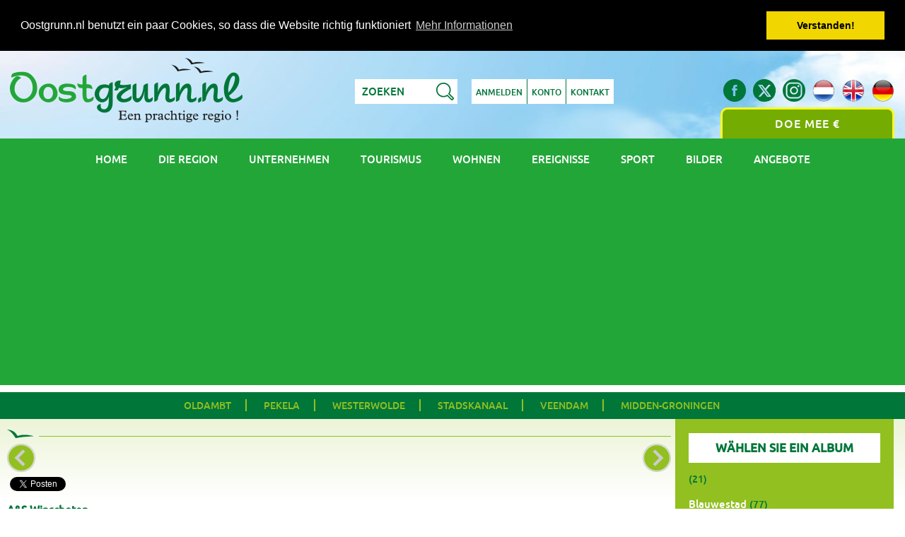

--- FILE ---
content_type: text/html; charset=UTF-8
request_url: https://www.oostgrunn.nl/de/aens-winschoten-winschoten-oldambt-fto1021
body_size: 6623
content:
<!DOCTYPE html>
<html xmlns="http://www.w3.org/1999/xhtml" xml:lang="de" lang="de">
<head>
<meta http-equiv="Content-Type" content="text/html; charset=utf-8" />
<meta name="viewport" content="width=device-width, initial-scale=1.0" />
<meta http-equiv="X-UA-Compatible" content="IE=edge" />
<title>A&amp;S Winschoten Winschoten (ID 1021) Gemeinde Oldambt | Oostgrunn.nl - eine schöne Gegend</title>
<meta property="og:title" content="A&amp;S Winschoten Winschoten (ID 1021) Gemeinde Oldambt | Oostgrunn.nl - eine schöne Gegend" />
<meta name="twitter:title" content="A&amp;S Winschoten Winschoten (ID 1021) Gemeinde Oldambt | Oostgrunn.n" />
<meta name="robots" content="index, follow" />
<meta property="fb:pages" content="417383224991598" />


<meta name="description" content="A&amp;S Winschoten" />
<meta property="og:description" content="A&amp;S Winschoten" />
<meta name="twitter:description" content="A&amp;S Winschoten" />

<meta property="og:site_name" content="Oostgrunn.nl - eine schöne Gegend" />
<meta property="og:image" content="https://www.oostgrunn.nl/fotos/resized/1365014247.jpg" />
<meta name="twitter:image:src" content="https://www.oostgrunn.nl/fotos/resized/1365014247.jpg" />
<link rel="image_src" href="https://www.oostgrunn.nl/fotos/resized/1365014247.jpg" />

<meta property="og:locale" content="de" />
<meta property="og:type" content="article" />
<meta name="twitter:card" content="summary" />
<meta name="twitter:site" content="@Oostgrunn" />
<meta name="twitter:creator" content="@Oostgrunn" />

<link rel="canonical" href="https://www.oostgrunn.nl/de/aens-winschoten-winschoten-oldambt-fto1021" />
<link rel="alternate" href="https://www.oostgrunn.nl/nl/aens-winschoten-winschoten-oldambt-fto1021" hreflang="nl" />
<link rel="alternate" href="https://www.oostgrunn.nl/en/aens-winschoten-winschoten-oldambt-fto1021" hreflang="en" />
<link rel="alternate" href="https://www.oostgrunn.nl/de/aens-winschoten-winschoten-oldambt-fto1021" hreflang="de" />

<meta property="og:url" content="https://www.oostgrunn.nl/de/aens-winschoten-winschoten-oldambt-fto1021" />
<meta name="twitter:url" content="https://www.oostgrunn.nl/de/aens-winschoten-winschoten-oldambt-fto1021" />
<meta name="twitter:domain" content="https://www.oostgrunn.nl/" />
<script type="application/ld+json">
{
  "@context": "http://schema.org",
  "@type": "Organization",
  "url": "https://www.oostgrunn.nl/de/aens-winschoten-winschoten-oldambt-fto1021",
  "name": "A&amp;S Winschoten Winschoten (ID 1021) Gemeinde Oldambt | Oostgrunn.n",
  "sameAs": [
    "https://www.facebook.com/Oostgrunn",
    "https://twitter.com/Oostgrunn",
	"https://plus.google.com/+OostgrunnNl-promotie-Oost-Groningen",
    "https://www.instagram.com/oostgrunn/",
    "https://www.linkedin.com/company/oostgrunn-nl---een-prachtige-regio-"
  ],
  "image": "https://www.oostgrunn.nl/fotos/resized/1365014247.jpg",
  "description": "A&amp;S Winschoten"
}
</script>
	
<link rel="shortcut icon" href="https://www.oostgrunn.nl/favicon.ico" />
<link rel="icon" type="image/png" href="https://www.oostgrunn.nl/favicon150x150.png" sizes="32x32" />
<link rel="icon" type="image/png" href="https://www.oostgrunn.nl/favicon300x300.png" sizes="192x192" />
<link rel="apple-touch-icon-precomposed" href="https://www.oostgrunn.nl/favicon300x300.png" />
<meta name="msapplication-TileImage" content="https://www.oostgrunn.nl/favicon300x300.png" />

<link rel="stylesheet" href="/styles/style.css" type="text/css" media="screen" />
<link rel="stylesheet" href="/styles/lightbox.css" type="text/css" media="screen" /><!-- Global site tag (gtag.js) - Google Analytics -->
<script async src="https://www.googletagmanager.com/gtag/js?id=G-KJ0RWG9RSW"></script>
<script>
  window.dataLayer = window.dataLayer || [];
  function gtag(){dataLayer.push(arguments);}
  gtag('js', new Date());
  gtag('config', 'G-KJ0RWG9RSW');
</script>

<!-- Facebook Pixel Code -->
<script>
!function(f,b,e,v,n,t,s){if(f.fbq)return;n=f.fbq=function(){n.callMethod?
n.callMethod.apply(n,arguments):n.queue.push(arguments)};if(!f._fbq)f._fbq=n;
n.push=n;n.loaded=!0;n.version='2.0';n.queue=[];t=b.createElement(e);t.async=!0;
t.src=v;s=b.getElementsByTagName(e)[0];s.parentNode.insertBefore(t,s)}(window,
document,'script','https://connect.facebook.net/en_US/fbevents.js');
fbq('init', '1677337739250124'); // Insert your pixel ID here.
fbq('track', 'PageView');
</script>
<noscript><img height="1" width="1" style="display:none"
src="https://www.facebook.com/tr?id=1677337739250124&ev=PageView&noscript=1" alt="Oost-Groningen Facebook"
/></noscript>
<!-- DO NOT MODIFY -->
<!-- End Facebook Pixel Code -->

<script async src="https://pagead2.googlesyndication.com/pagead/js/adsbygoogle.js?client=ca-pub-8763431182128672" crossorigin="anonymous"></script><script type="text/javascript">
<!--


function update_partnerhits(id) {
	document.forms['partnerhitsform'].elements["update_hits"].value = id;
	document.forms['partnerhitsform'].submit();
}
-->
</script>
</head>
<body>
<div id="fb-root"></div>
<script>(function(d, s, id) {
  var js, fjs = d.getElementsByTagName(s)[0];
  if (d.getElementById(id)) return;
  js = d.createElement(s); js.id = id;
  js.src = "//connect.facebook.net/nl_NL/sdk.js#xfbml=1&version=v2.8";
  fjs.parentNode.insertBefore(js, fjs);
}(document, 'script', 'facebook-jssdk'));</script>
<script>window.twttr = (function(d, s, id) {
  var js, fjs = d.getElementsByTagName(s)[0],
    t = window.twttr || {};
  if (d.getElementById(id)) return t;
  js = d.createElement(s);
  js.id = id;
  js.src = "https://platform.twitter.com/widgets.js";
  fjs.parentNode.insertBefore(js, fjs);

  t._e = [];
  t.ready = function(f) {
    t._e.push(f);
  };

  return t;
}(document, "script", "twitter-wjs"));</script>

<script type="text/javascript">
fbq('track', 'ViewContent', {
value: 0.00,
currency: 'EUR'
});
</script>

<div class="headerwrapper">
	<div class="header">
		<div class="headerbox logo">
			<a href="https://www.oostgrunn.nl/" title="Ost Groningen Oostgrunn.nl - Ost-Groningen Niederlande Holland Een prachtige regio!"><img src="https://www.oostgrunn.nl/images/oostgrunn.png" class="oostgrunn" alt="Ost Groningen Oostgrunn.nl - Ost-Groningen Niederlande Holland Een prachtige regio!" /></a>
		</div>

		<div class="headerbox mid">
			<div class="inner">
				<div class="searchbox">
										<form method="get" action="/de/suchen" id="searchform">
						<p><input type="text" name="keyword" id="keyword" value="Zoeken" onfocus="this.value=''" />
						<input type="button" class="searchbtn" id="searchbutton" value="" /></p>
					</form>
				</div>
				<a href="/de/anmelden" title="Anmelden" class="btn">Anmelden</a>
<a href="/de/kostenloses-konto-erstellen" title="Ein kostenloses Konto erstellen" class="btn">Konto</a>
<a href="/de/kontakt-ost-groninge-niederlande" title="Kontakt Oostgrunn.nl" class="btn last">Kontakt</a>
				<div class="clear"></div>
			</div>
		</div>
		<div class="headerbox social">
			<div class="socialinner">
								<a href="https://www.oostgrunn.nl/de/aens-winschoten-winschoten-oldambt-fto1021" title="Deutsch" class="sociallink"><img src="https://www.oostgrunn.nl/images/flag_de.png" alt="Deutsch" /></a>
				<a href="https://www.oostgrunn.nl/en/aens-winschoten-winschoten-oldambt-fto1021" title="English" class="sociallink"><img src="https://www.oostgrunn.nl/images/flag_en.png" alt="English" /></a>
				<a href="https://www.oostgrunn.nl/nl/aens-winschoten-winschoten-oldambt-fto1021" title="Nederlands" class="sociallink"><img src="https://www.oostgrunn.nl/images/flag_nl.png" alt="Nederlands" /></a>
				
				<a href="https://www.instagram.com/oostgrunn/" title="Oostgrunn.nl op Instagram" class="sociallink" rel="publisher"><img src="https://www.oostgrunn.nl/images/social-instagram.png" alt="Oostgrunn.nl op Instagram" /></a>
				<a href="https://twitter.com/Oostgrunn" title="Volg Oostgrunn.nl op Twitter" class="sociallink" rel="external"><img src="https://www.oostgrunn.nl/images/social-twitter.png" alt="Volg Oostgrunn.nl op Twitter" /></a>
				<a href="https://www.facebook.com/Oostgrunn" title="Like Oostgrunn.nl op Facebook" class="sociallink" rel="external"><img src="https://www.oostgrunn.nl/images/social-facebook.png" alt="Like Oostgrunn.nl op Facebook" /></a>
				<div class="clear"></div>
				<a href="/de/business-profil-hinzufugen-werben-promotion-ost-groningen-niederlande" title="Business Profil hinzufügen werben Promotion Ost Groningen Niederlande" class="meedoen">Doe mee €</a>
			</div>
		</div>
		<div class="clear"></div>
	</div>
	<div class="clear"></div>
</div><div class="menuwrapper">
	<div id="hamburger">
		<img src="https://www.oostgrunn.nl/images/hamburger.png" alt="Menu" />
		<h4>Menu</h4>
		<div class="clear"></div>
	</div>
	<div class="menu">
		<ul>
			<li><a href="/" title="">Home</a></li>
			<li><a href="/de/informationen-region-ost-groningen" title="Informationen über die Region Ost Groningen">Die Region</a></li>
			<li><a href="/de/firmenverzeichnis-ost-groningen-niederlande" title="Firmenverzeichnis Ost Groningen Niederlande">Unternehmen</a></li>
			<li><a href="/de/tourismus-urlaub-erholung-ost-groningen-niederlande" title="Informationen Tourismus Urlaub Erholung in Ost Groningen Niederlande Holland">Tourismus</a></li>
			<li><a href="/de/wohnen-leben-umziehen-ost-groningen-niederlande" title="Wohnen in / umziehen zu Ost Groningen Niederlande Holland">Wohnen</a></li>
			<li><a href="/de/ereignisse-feste-festivals-jahrmarkte-ost-groningen-niederlande" title="Ereignisse feste festivals jahrmärkte Ost Groningen Niederlande">Ereignisse</a></li>
			<li><a href="/de/sport-berichte-und-ergebnisse-wettbewerbs-ost-groningen-niederlande" title="Sport-Berichte und Ergebnisse des Wettbewerbs Ost Groningen Niederlande">Sport</a></li>
		<li><a href="/de/fotogalerie-ost-groningen-niederlande" title="Bilder Fotogalerie Ost Groningen Niederlande">Bilder</a></li>
		<li><a href="/de/angebote-anzeige-werbung-geschafte-ost-groningen-niederlande" title="Angebote Anzeige Werbung Geschäfte Ost Groningen">Angebote</a></li>		</ul>
	</div>
</div>
<div class="gemeentenwrapper">
	<div id="hamburgergem">
		<img src="https://www.oostgrunn.nl/images/hamburger.png" alt="Menu" />
		<h4>Gemeinde</h4>
		<div class="clear"></div>
	</div>
	<div class="gemeenten">
		<ul>
			<li><a href="/de/gemeinde-oldambt" title="Gemeinde Oldambt">Oldambt</a></li>
<li><a href="/de/gemeinde-pekela" title="Gemeinde Pekela">Pekela</a></li>
<li><a href="/de/gemeinde-westerwolde" title="Gemeinde Westerwolde">Westerwolde</a></li>
<li><a href="/de/gemeinde-stadskanaal" title="Gemeinde Stadskanaal">Stadskanaal</a></li>
<li><a href="/de/gemeinde-veendam" title="Gemeinde Veendam">Veendam</a></li>
<li><a href="/de/gemeinde-midden-groningen" title="Gemeinde Midden-Groningen">Midden-Groningen</a></li>
		</ul>
	</div>
</div><div class="contentwrapperfull">
	<div class="content">
		<div class="box12 margin">
			<a href="/de/hoogma-webdesign-beerta-oldambt-fto1020" title="Volgende foto"><img src="https://www.oostgrunn.nl/images/btn_next.png" alt="" class="btnnext" /></a>
				<a href="/de/de-leeuwenborg-scheemda-scheemda-oldambt-fto1041" title="Vorige foto"><img src="https://www.oostgrunn.nl/images/btn_prev.png" alt="" class="btnprev" /></a>				<div class="fb-like">
					<table>
						<tr>
							<td>
								<div class="fb-share-button" data-href="https://www.oostgrunn.nl/de/aens-winschoten-winschoten-oldambt-fto1021" data-layout="button" data-size="small" data-mobile-iframe="false"><a class="fb-xfbml-parse-ignore" target="_blank" href="https://www.facebook.com/sharer/sharer.php?u=https%3A%2F%2Fwww.oostgrunn.nl%2F&amp;src=sdkpreparse">Delen</a></div>
							</td>
							<td>
								<a class="twitter-share-button" href="https://twitter.com/intent/tweet?text=Bekijk de foto A&amp;S Winschoten #Winschoten op @Oostgrunn" data-size="small">Tweet</a>
							</td>
							<td>
								<div class="fb-send" data-href="https://www.oostgrunn.nl/de/aens-winschoten-winschoten-oldambt-fto1021" data-size="large"></div>
							</td>
							<td>
								<div class="fb-like" data-href="https://www.facebook.com/Oostgrunn" data-layout="button_count" data-action="like" data-size="small" data-show-faces="false" data-share="false"></div>
							</td>
						</tr>
					</table>
				</div>
				<h2>A&amp;S Winschoten</h2>
<a href="https://www.oostgrunn.nl/fotos/resized/1365014247.jpg" title="A&amp;S Winschoten Winschoten" data-lightbox="lightbox[1021]"><img src="https://www.oostgrunn.nl/fotos/resized/1365014247.jpg" alt="A&amp;S Winschoten Winschoten" class="fotofull" /></a>
<div class="content-links">

					<p>Album: Oostgrunn würdig<br />

					Foto gemacht auf den 3&nbsp;April&nbsp;2013<br />

					Fotolocatie: Winschoten, Gemeinde Oldambt</p></div>

				<div class="content-rechts">

					<p>A&amp;S Winschoten</p>
				</div>

				<div class="clear"></div>
<p>Beachten Sie: Es ist nicht erlaubt, dieses Bild zu speichern und verwenden, ohne Genehmigung des Autors.</p><div class="clear"></div>
</div>

		<div class="box3">
			<h3>Wählen Sie ein Album</h3>
<ul>
<li><a href="/de/bilder-ost-groningen-lbm" title="Bilder  Ost Groningen"></a> <span class="small">(21)</span></li>
<li><a href="/de/bilder-blauwestad-ost-groningen-lbm8" title="Bilder Blauwestad Ost Groningen">Blauwestad</a> <span class="small">(77)</span></li>
<li><a href="/de/bilder-dorfer-stadte-ost-groningen-lbm6" title="Bilder Dörfer/Städte Ost Groningen">Dörfer/Städte</a> <span class="small">(247)</span></li>
<li><a href="/de/bilder-ereignisse-ost-groningen-lbm5" title="Bilder Ereignisse Ost Groningen">Ereignisse</a> <span class="small">(304)</span></li>
<li><a href="/de/bilder-hafentagen-2015-oldambt-ost-groningen-lbm17" title="Bilder Hafentagen 2015 Oldambt Ost Groningen">Hafentagen 2015 Oldambt</a> <span class="small">(45)</span></li>
<li><a href="/de/bilder-natur-ost-groningen-lbm4" title="Bilder Natur Ost Groningen">Natur</a> <span class="small">(408)</span></li>
<li><a href="/de/bilder-oldambt-see-ost-groningen-lbm1" title="Bilder Oldambt See Ost Groningen">Oldambt See</a> <span class="small">(27)</span></li>
<li><a href="/de/bilder-oostgrunn-wurdig-ost-groningen-lbm10" title="Bilder Oostgrunn würdig Ost Groningen">Oostgrunn würdig</a> <span class="small">(119)</span></li>
<li><a href="/de/bilder-rezepte-ost-groningen-lbm18" title="Bilder Rezepte Ost Groningen">Rezepte</a> <span class="small">(1)</span></li>
<li><a href="/de/bilder-sehenswertes-ost-groningen-lbm7" title="Bilder Sehenswertes Ost Groningen">Sehenswertes</a> <span class="small">(288)</span></li>
<li><a href="/de/bilder-sport-ost-groningen-lbm13" title="Bilder Sport Ost Groningen">Sport</a> <span class="small">(34)</span></li>
<li><a href="/de/bilder-traditionen-ost-groningen-lbm12" title="Bilder Traditionen Ost Groningen">Traditionen</a> <span class="small">(59)</span></li>
<li><a href="/de/bilder-webcam-bilder-ost-groningen-lbm11" title="Bilder Webcam bilder Ost Groningen">Webcam bilder</a> <span class="small">(1)</span></li>
<li><a href="/de/bilder-werbung-auSerhalb-der-region-ost-groningen-lbm16" title="Bilder Werbung außerhalb der Region Ost Groningen">Werbung außerhalb der Region</a> <span class="small">(33)</span></li>
<li><a href="/de/bilder-winter-ost-groningen-lbm9" title="Bilder Winter Ost Groningen">Winter</a> <span class="small">(119)</span></li>
</ul>
<br />
			<h3>Kies een gemeente</h3><ul>
<li><a href="/de/bilder-gemeinde-midden-groningen-ost-groningen-gmt4" title="Bilder Gemeinde Midden-Groningen Ost Groningen">Midden-Groningen</a> <span class="small">(40)</span></li>
<li><a href="/de/bilder-gemeinde-oldambt-ost-groningen-gmt1" title="Bilder Gemeinde Oldambt Ost Groningen">Oldambt</a> <span class="small">(759)</span></li>
<li><a href="/de/bilder-gemeinde-pekela-ost-groningen-gmt2" title="Bilder Gemeinde Pekela Ost Groningen">Pekela</a> <span class="small">(38)</span></li>
<li><a href="/de/bilder-gemeinde-stadskanaal-ost-groningen-gmt3" title="Bilder Gemeinde Stadskanaal Ost Groningen">Stadskanaal</a> <span class="small">(265)</span></li>
<li><a href="/de/bilder-gemeinde-veendam-ost-groningen-gmt7" title="Bilder Gemeinde Veendam Ost Groningen">Veendam</a> <span class="small">(52)</span></li>
<li><a href="/de/bilder-gemeinde-westerwolde-ost-groningen-gmt5" title="Bilder Gemeinde Westerwolde Ost Groningen">Westerwolde</a> <span class="small">(569)</span></li>
</ul>
			<div class="clear"></div>
		</div>
		<div class="clear"></div>
		<div class="box">
			<h3>Selbst beitragen</h3>
<p>Jeder kan etwas beitragen an www.oostgrunn.nl und damit Ost Groningen mehr Bekentheid geben. Besucher können regieren , Beurteiligungen schreiben und Erfahrungen teilen. Auch kan jeder auf unsere Umfrage reagieren, <a href="/de/bilder-ost-groningen-hinzufugen-niederlande" title="Fotogalerie Bilder Ost Groningen hinzufügen Niederlande">Bilder teilen</a>, <a href="/de/ereignis-hinzufuegen-promoten-werben-events-ost-groningen-hinzufugen" title="Ereignis events Ost Groningen hinzufügen Niederlande">Ereignisse mitteilen</a> und Sport-berichte <a href="/de/sportverslag-toevoegen" title="Sport-Berichte Ost Groningen hinzufügen">schreiben</a>. Machen Sie uns <a href="/de/ost-groningen-niederlande-ist-eine-wunderschone-region-weil" title="Ost-Groningen ist eine wunderschöne Region weil">deutlich</a> warum Ost Groningen so eine wunderbare Region ist. Wir fragen die Mitarbeit von allen Einwohnern von Ost Groningen um auf dieser Weise Werbung zu machen für diese wunderschöne Region!</p>		</div>
	</div>
	<div class="infobtn">
	<div class="halfboxtop">
	</div>
	<div class="halfboxtop last">
	</div>
	<div class="clear"></div>
	<div class="halfbox">
		<div class="schaduwbox">
			<div class="innerbox">
				<a href="/de/kostenlose-werbung-sportvereine-verbande-stiftungen" title="Kostenlose Werbung Sportvereine Verbände Stiftungen" class="btn">Meer info &raquo;</a>				<p>Gratis reclame voor sportclubs en stichtingen</p>
				<div class="clear"></div>
			</div>
		</div>
	</div>
	<div class="halfbox">
		<div class="schaduwbox">
			<div class="innerbox">
				<a href="/de/business-profil-hinzufugen-werben-promotion-ost-groningen-niederlande" title="Business Profil hinzufügen werben Promotion Ost Groningen Niederlande" class="btn">Meer info &raquo;</a>				<p>Uw bedrijf hier voor slechts € 65 ex BTW per jaar</p>
				<div class="clear"></div>
			</div>
		</div>
	</div>
	<div class="clear"></div>
</div>	
</div>
<div class="partnerswrapper">

		<div class="partners">

			<img src="https://www.oostgrunn.nl/images/schaduw.png" class="schaduw" alt="Oost-Groningen" />

			<h4>Business Partners</h4>

			<div class="partnerbox">

			<div class="partner">

			<a href="/de/geschaft/hoogma-webdesign-beerta" title="Hoogma Webdesign Beerta" class="update_partnerhits" id="partcd5-1"><img src="https://www.oostgrunn.nl/partners/thumbnails/hoogma-webdesign-beerta.jpg" alt="Hoogma Webdesign Beerta" /></a>

			</div>

			</div>
<div class="partnerbox">

			<div class="partner">

			<a href="/de/geschaft/johan-kroon-administratie-winschoten" title="Johan Kroon Administratie Scheemda" class="update_partnerhits" id="part68a-4"><img src="https://www.oostgrunn.nl/partners/thumbnails/1438000766.jpg" alt="Johan Kroon Administratie Scheemda" /></a>

			</div>

			</div>
<div class="partnerbox">

			<div class="partner">

			<a href="/de/geschaft/schildersbedrijf-dreijer-vof-beerta" title="Schildersbedrijf Dreijer VOF Beerta" class="update_partnerhits" id="part1a2-5"><img src="https://www.oostgrunn.nl/partners/thumbnails/schildersbedrijf-dreijer-beerta-oost-groningen.jpg" alt="Schildersbedrijf Dreijer VOF Beerta" /></a>

			</div>

			</div>
<div class="partnerbox">

			<div class="partner">

			<a href="https://www.oostgrunn.nl/nl/blog/het-belang-van-een-goed-antivirusprogramma" title="ESET Antivirus en internetbeveiliging " class="update_partnerhits" id="part277-57"><img src="https://www.oostgrunn.nl/partners/thumbnails/1633423059.png" alt="ESET Antivirus en internetbeveiliging " /></a>

			</div>

			</div>
<div class="partnerbox">

			<div class="partner">

			<a href="/de/geschaft/camperpark-landgoed-winschoterzijl-winschoten" title="Camperpark Landgoed Winschoterzijl Winschoten" class="update_partnerhits" id="part058-62"><img src="https://www.oostgrunn.nl/partners/thumbnails/camperplaats-winschoten-landgoed-winschoterzijl.png" alt="Camperpark Landgoed Winschoterzijl Winschoten" /></a>

			</div>

			</div>
<div class="split"></div>
<div class="partnerbox">

			<div class="partner">

			<a href="/de/geschaft/chocovin-bonbons-chocolade-winschoten" title="Chocovin Bonbons &amp; Chocolade Winschoten" class="update_partnerhits" id="part263-14"><img src="https://www.oostgrunn.nl/partners/thumbnails/chocovin-bonbons-en-chocolade-winschoten.png" alt="Chocovin Bonbons &amp; Chocolade Winschoten" /></a>

			</div>

			</div>
<div class="partnerbox">

			<div class="partner">

			<a href="/de/geschaft/nauticfan-beerta" title="Nauticfan Beerta" class="update_partnerhits" id="part560-49"><img src="https://www.oostgrunn.nl/partners/thumbnails/1548172409.jpg" alt="Nauticfan Beerta" /></a>

			</div>

			</div>
<div class="partnerbox">

			<div class="partner">

			<a href="/de/geschaft/af-security-heiligerlee" title="A.F. Security Heiligerlee" class="update_partnerhits" id="partdce-63"><img src="https://www.oostgrunn.nl/partners/thumbnails/1735822814.jpg" alt="A.F. Security Heiligerlee" /></a>

			</div>

			</div>
<div class="partnerbox">

			<div class="partner">

			<a href="/de/geschaft/247bestellen-goedkope-webshop" title="24/7 Bestellen Beerta" rel="external" class="update_partnerhits" id="part75b-55"><img src="https://www.oostgrunn.nl/partners/thumbnails/247bestellen.jpg" alt="24/7 Bestellen Beerta" /></a>

			</div>

			</div>
<div class="partnerbox">

			<div class="partner">

			<a href="/de/geschaft/komex-musselkanaal" title="Komex Musselkanaal" class="update_partnerhits" id="partac2-48"><img src="https://www.oostgrunn.nl/partners/thumbnails/1546365371.jpg" alt="Komex Musselkanaal" /></a>

			</div>

			</div>

			<div class="clear"></div>

		</div>

	</div>
<p class="center smaller"><em>--- advertentie ---</em><br />
	<script async src="https://pagead2.googlesyndication.com/pagead/js/adsbygoogle.js?client=ca-pub-8763431182128672"
		 crossorigin="anonymous"></script>
	<!-- OG - Elke pagina onderaan, onder business partners -->
	<ins class="adsbygoogle"
		 style="display:block"
		 data-ad-client="ca-pub-8763431182128672"
		 data-ad-slot="3443673641"
		 data-ad-format="auto"
		 data-full-width-responsive="true"></ins>
	<script>
		 (adsbygoogle = window.adsbygoogle || []).push({});
	</script>
</p><div class="subfooterwrapper">

	<div class="subfooter">

	<h4>Oost-Groningen is een prachtige regio want....</h4>
<p>Hier zeggen de mensen elkaar nog gedag op straat</p>

	<p><a href="/de/ost-groningen-niederlande-ist-eine-wunderschone-region-weil" title="Ost-Groningen ist eine wunderschöne Region weil">Zelf toevoegen &raquo;</a></p>

	</div>

	</div>
<div class="footerwrapper">
	<div class="footer">
		<img src="https://www.oostgrunn.nl/images/schaduw.png" class="schaduw" alt="Promotie van Oost-Groningen" />
		<div class="clear"></div>
		
		<div class="box first">
			<a href="https://www.oostgrunn.nl/" title="Oostgrunn.nl - Een prachtige regio !"><img src="https://www.oostgrunn.nl/images/oostgrunn-footer.png" class="oostgrunn" alt="Oostgrunn.nl - Een prachtige regio !" /></a>
			<p>&copy; copyright 2026</p>
			<p><a href="http://www.oostgroningen.nl" title="Oost-Groningen">www.oostgroningen.nl</a></p>

		</div>
		<div class="box">
			<ul>
				
				<li><a href="/de/anmelden" title="Anmelden">Anmelden</a></li>
				<li><a href="/de/kostenloses-konto-erstellen" title="Ein kostenloses Konto erstellen">Account aanmaken</a></li>
				<li><a href="/de/business-profil-hinzufugen" title="Business Profil hinzufügen">Bedrijfsprofiel toevoegen</a></li>
				<li><a href="/de/allgemeine-geschaftsbedingungen" title="Allgemeine Geschäftsbedingungen">Allgemeine Geschäftsbedingungen</a></li>
				<li><a href="/de/datenschutz-destimmungen" title="Datenschutz Bestimmungen">Datenschutz</a></li>
				<li><a href="/de/cookies" title="Die Verwendung von Cookies">Cookies</a></li>			</ul>	
		</div>
		<div class="box">
			<ul>
				<li><a href="/de/blog" title="Nachrichten Ost Groningen">Blog</a></li>
				<li><a href="/de/links-ost-groningen-niederlande" title="Links tauschen seo Ost Groningen Niederlande">Links</a></li>

				<li><a href="/de/newsletter-ost-groningen-aktuell-niederlande" title="Nieuwsbrief">Newsletter</a></li>

				<li><a href="/de/business-profil-hinzufugen-werben-promotion-ost-groningen-niederlande" title="Business Profil hinzufügen werben Promotion Ost Groningen Niederlande">Werbung</a></li>

				<li><a href="/de/kontakt-ost-groninge-niederlande" title="Kontakt Oostgrunn.nl">Kontakt</a></li>

				<li><a href="/de/kunden-service" title="Kunden Service">Kunden Service</a></li>			</ul>
			

		</div>
		<div class="box last">
			<div class="hoogma"><p>Oostgrunn.nl is onderdeel van:</p></div>
			<a href="https://www.hoogmawebdesign.com/" title="Hoogma Webdesign domeinregistratie webhosting Beerta Groningen" rel="external"><img src="https://www.oostgrunn.nl/images/hoogma-webdesign.png" class="hoogma-webdesign" alt="Hoogma Webdesign domeinregistratie webhosting Beerta Groningen" /></a>
			<div class="clear"></div>
			<div class="copymob">
				<p>&copy; copyright 2026</p>
				<p><a href="https://www.oostgrunn.nl/" title="Oost-Groningen">www.oostgrunn.nl</a></p>
			</div>
		</div>
		<div class="clear"></div>

	</div>
</div>
<script type="text/javascript" src="/js/jquery-1.12.4.min.js"></script>
<script type="text/javascript" src="/js/jquery.bxslider.js"></script>
<script type="text/javascript" src="/js/lightbox-2.6.min.js"></script>
<script type="text/javascript" src="/js/main.js"></script>
<script type="text/javascript" src="/js/sss.js"></script>
<script type="text/javascript">
<!--
$(document).ready(function(){
	$('.bxslider').bxSlider({
	});
	
	jQuery(function($) {
	$('.simpleslider').sss();
	});

	$(".update_partnerhits").click(function() {
		var str = $(this).attr("id");
		var id = str.substr(8);
		//alert(id);
		$.ajax({
			url : '/ajax_updatehits.php',
			type : 'POST',
			data: { partner_id: id },
			dataType : 'json',
			success : function (html) {
				// alert(html);
			},
			error : function () {
				// alert("error");
			}
		})
	});

	$("#searchbutton").click(function() {
		var str = $("#keyword").val();
		var str = str.replace("&", " ");
		var str = str.replace("  ", " ");
		if (str == "Zoeken") {
			var str = "";
		}
		$("#keyword").val(str);
		$("#searchform").submit();
	});
});
-->
</script>
<link rel="stylesheet" type="text/css" href="/styles/cookieconsent.min.css" />
<script src="//cdnjs.cloudflare.com/ajax/libs/cookieconsent2/3.0.3/cookieconsent.min.js"></script>
<script>
window.addEventListener("load", function(){
window.cookieconsent.initialise({
  "palette": {
    "popup": {
      "background": "#000"
    },
    "button": {
      "background": "#f1d600"
    }
  },
  "position": "top",
  "static": true,
  "content": {
    "message": "Oostgrunn.nl benutzt ein paar Cookies, so dass die Website richtig funktioniert",
    "dismiss": "Verstanden!",
    "link": "Mehr Informationen",
    "href": "https://www.oostgrunn.nl/de/cookies"
  }
})});
</script>


<!-- Begin TradeTracker SuperTag Code -->
<script type="text/javascript">

    var _TradeTrackerTagOptions = {
        t: 'a',
        s: '413620',
        chk: 'bbb543f2cc318f64e5bb85235a46fbf7',
        overrideOptions: {}
    };

    (function() {var tt = document.createElement('script'), s = document.getElementsByTagName('script')[0]; tt.setAttribute('type', 'text/javascript'); tt.setAttribute('src', (document.location.protocol == 'https:' ? 'https' : 'http') + '://tm.tradetracker.net/tag?t=' + _TradeTrackerTagOptions.t + '&amp;s=' + _TradeTrackerTagOptions.s + '&amp;chk=' + _TradeTrackerTagOptions.chk); s.parentNode.insertBefore(tt, s);})();
</script>
<!-- End TradeTracker SuperTag Code --><script type="text/javascript">
<!--
$(document).ready(function(){
	$(".updatehits").click(function() {
		var str = $(this).attr("id");
		var id = '1021';
		// alert(id);
		$.ajax({
			url : '/ajax_updatehits.php',
			type : 'POST',
			data: { foto_id: id },
			dataType : 'json',
			success : function (html) {
				// alert(html);
			},
			error : function () {
				// alert("error");
			}
		})
	});
});
-->
</script>
</body>
</html>

--- FILE ---
content_type: text/html; charset=utf-8
request_url: https://www.google.com/recaptcha/api2/aframe
body_size: 267
content:
<!DOCTYPE HTML><html><head><meta http-equiv="content-type" content="text/html; charset=UTF-8"></head><body><script nonce="0xI6rxizssGATr2ZV9BmLg">/** Anti-fraud and anti-abuse applications only. See google.com/recaptcha */ try{var clients={'sodar':'https://pagead2.googlesyndication.com/pagead/sodar?'};window.addEventListener("message",function(a){try{if(a.source===window.parent){var b=JSON.parse(a.data);var c=clients[b['id']];if(c){var d=document.createElement('img');d.src=c+b['params']+'&rc='+(localStorage.getItem("rc::a")?sessionStorage.getItem("rc::b"):"");window.document.body.appendChild(d);sessionStorage.setItem("rc::e",parseInt(sessionStorage.getItem("rc::e")||0)+1);localStorage.setItem("rc::h",'1768958537058');}}}catch(b){}});window.parent.postMessage("_grecaptcha_ready", "*");}catch(b){}</script></body></html>

--- FILE ---
content_type: application/javascript
request_url: https://www.oostgrunn.nl/js/main.js
body_size: 127
content:
function externalLinks() {
	if (!document.getElementsByTagName) return;
	var anchors = document.getElementsByTagName("a");
	for (var i=0; i<anchors.length; i++) {
		var anchor = anchors[i];
		if (anchor.getAttribute("href") &&
			(anchor.getAttribute("rel") == "external" || anchor.getAttribute("rel") == "publisher") )
			anchor.target = "_blank";
	}
}
window.onload = externalLinks;

$(function() {
    // hamburger menu
	$( "#hamburger" ).click(function() {
		$( ".menu" ).slideToggle( "slow", function() {
		  
		});
	});

	// hamburger menu
	$( "#hamburgergem" ).click(function() {
		$( ".gemeenten" ).slideToggle( "slow", function() {
		  
		});
	});
	
});
